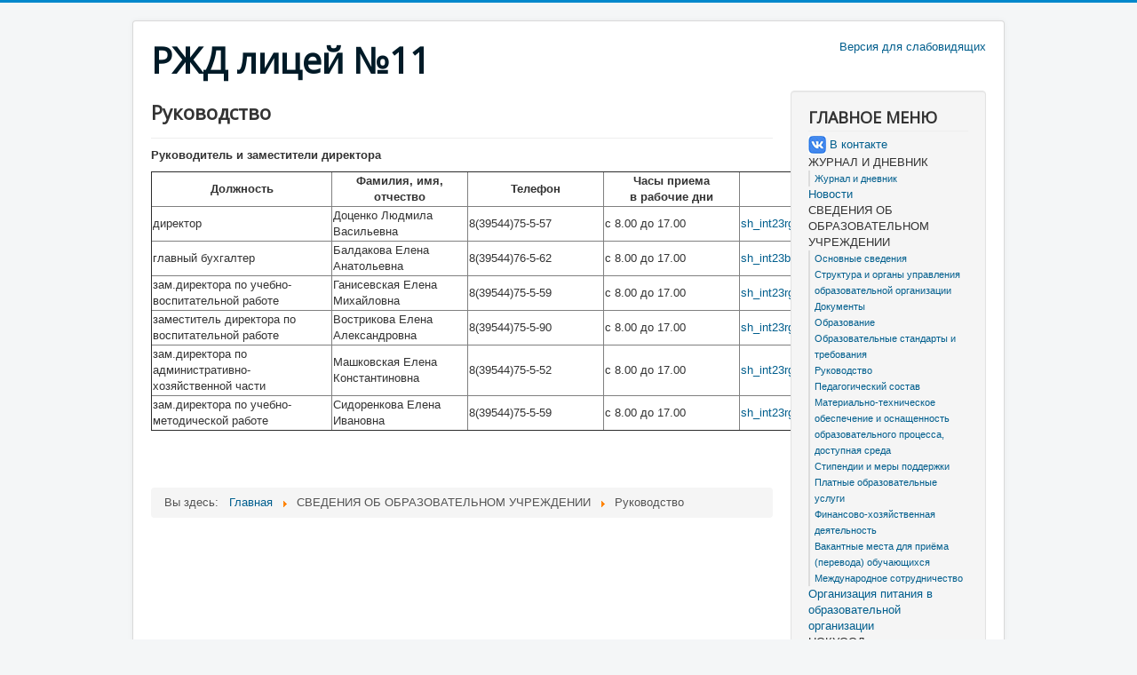

--- FILE ---
content_type: text/html; charset=utf-8
request_url: https://xn--11-mlclgj2f.xn--p1ai/index.php/csvedeniya-ob-obrazovatelnom-uchrezhdenii/rukovodstvo-pedagogicheskij-sostav
body_size: 5699
content:
<!DOCTYPE html>
<html lang="ru-ru" dir="ltr">
<head>
	<meta name="viewport" content="width=device-width, initial-scale=1.0" />
	<meta charset="utf-8" />
	<base href="https://xn--11-mlclgj2f.xn--p1ai/index.php/csvedeniya-ob-obrazovatelnom-uchrezhdenii/rukovodstvo-pedagogicheskij-sostav" />
	<meta name="author" content="Super User" />
	<meta name="generator" content="Joomla! - Open Source Content Management" />
	<title>Руководство</title>
	<link href="/templates/protostar/favicon.ico" rel="shortcut icon" type="image/vnd.microsoft.icon" />
	<link href="/templates/protostar/css/template.css?f0487fd015bdef3aeeacb39a9044d515" rel="stylesheet" />
	<link href="https://fonts.googleapis.com/css?family=Open+Sans" rel="stylesheet" />
	<style>

	h1, h2, h3, h4, h5, h6, .site-title {
		font-family: 'Open Sans', sans-serif;
	}
	</style>
	<script src="/templates/protostar/js/template.js?f0487fd015bdef3aeeacb39a9044d515"></script>
	<!--[if lt IE 9]><script src="/media/jui/js/html5.js?f0487fd015bdef3aeeacb39a9044d515"></script><![endif]-->

</head>
<body class="site com_content view-article no-layout no-task itemid-106">
	<!-- Body -->
	<div class="body" id="top">
		<div class="container">
			<!-- Header -->
			<header class="header" role="banner">
				<div class="header-inner clearfix">
					<a class="brand pull-left" href="/">
						<span class="site-title" title="РЖД лицей №11">РЖД лицей №11</span>											</a>
					<div class="header-search pull-right">
						

<div class="custom"  >
	<p><a href="/?template=accessibility">Версия для слабовидящих</a></p></div>

					</div>
				</div>
			</header>
						
			<div class="row-fluid">
								<main id="content" role="main" class="span9">
					<!-- Begin Content -->
					
					<div id="system-message-container">
	</div>

					<div class="item-page" itemscope itemtype="https://schema.org/Article">
	<meta itemprop="inLanguage" content="ru-RU" />
	
		
			<div class="page-header">
		<h2 itemprop="headline">
			Руководство		</h2>
							</div>
					
		
	
	
		
								<div itemprop="articleBody">
		<p><strong>Руководитель и заместители директора</strong></p>
<table style="width: 890px;" border="1">
<tbody>
<tr align="center">
<th width="200">Должность</th>
<th width="150">Фамилия, имя, отчество</th>
<th width="150">Телефон</th>
<th width="150">Часы приема<br />в рабочие дни</th>
<th>E-mail</th>
</tr>
<tr>
<td>директор</td>
<td>Доценко Людмила Васильевна</td>
<td>8(39544)75-5-57</td>
<td>с 8.00 до 17.00</td>
<td><span id="cloak735b147a082c86accdb276cb60582ff4">Адрес электронной почты защищен от спам-ботов. Для просмотра адреса в вашем браузере должен быть включен Javascript.</span><script type='text/javascript'>
				document.getElementById('cloak735b147a082c86accdb276cb60582ff4').innerHTML = '';
				var prefix = '&#109;a' + 'i&#108;' + '&#116;o';
				var path = 'hr' + 'ef' + '=';
				var addy735b147a082c86accdb276cb60582ff4 = 'sh_&#105;nt23rgd' + '&#64;';
				addy735b147a082c86accdb276cb60582ff4 = addy735b147a082c86accdb276cb60582ff4 + 'm&#97;&#105;l' + '&#46;' + 'r&#117;';
				var addy_text735b147a082c86accdb276cb60582ff4 = 'sh_&#105;nt23rgd' + '&#64;' + 'm&#97;&#105;l' + '&#46;' + 'r&#117;';document.getElementById('cloak735b147a082c86accdb276cb60582ff4').innerHTML += '<a ' + path + '\'' + prefix + ':' + addy735b147a082c86accdb276cb60582ff4 + '\'>'+addy_text735b147a082c86accdb276cb60582ff4+'<\/a>';
		</script></td>
</tr>
<tr>
<td>главный бухгалтер</td>
<td>Балдакова Елена Анатольевна</td>
<td>8(39544)76-5-62</td>
<td>с 8.00 до 17.00</td>
<td><span id="cloaka856b337a01c1eb3f32085d7df2d43e4">Адрес электронной почты защищен от спам-ботов. Для просмотра адреса в вашем браузере должен быть включен Javascript.</span><script type='text/javascript'>
				document.getElementById('cloaka856b337a01c1eb3f32085d7df2d43e4').innerHTML = '';
				var prefix = '&#109;a' + 'i&#108;' + '&#116;o';
				var path = 'hr' + 'ef' + '=';
				var addya856b337a01c1eb3f32085d7df2d43e4 = 'sh_&#105;nt23b&#117;x' + '&#64;';
				addya856b337a01c1eb3f32085d7df2d43e4 = addya856b337a01c1eb3f32085d7df2d43e4 + 'm&#97;&#105;l' + '&#46;' + 'r&#117;';
				var addy_texta856b337a01c1eb3f32085d7df2d43e4 = 'sh_&#105;nt23b&#117;x' + '&#64;' + 'm&#97;&#105;l' + '&#46;' + 'r&#117;';document.getElementById('cloaka856b337a01c1eb3f32085d7df2d43e4').innerHTML += '<a ' + path + '\'' + prefix + ':' + addya856b337a01c1eb3f32085d7df2d43e4 + '\'>'+addy_texta856b337a01c1eb3f32085d7df2d43e4+'<\/a>';
		</script></td>
</tr>
<tr>
<td>зам.директора по учебно-воспитательной работе</td>
<td>Ганисевская Елена Михайловна</td>
<td>8(39544)75-5-59</td>
<td>с 8.00 до 17.00</td>
<td><span id="cloak91e6411ca2a5e0a94dbac27eac261913">Адрес электронной почты защищен от спам-ботов. Для просмотра адреса в вашем браузере должен быть включен Javascript.</span><script type='text/javascript'>
				document.getElementById('cloak91e6411ca2a5e0a94dbac27eac261913').innerHTML = '';
				var prefix = '&#109;a' + 'i&#108;' + '&#116;o';
				var path = 'hr' + 'ef' + '=';
				var addy91e6411ca2a5e0a94dbac27eac261913 = 'sh_&#105;nt23rgd' + '&#64;';
				addy91e6411ca2a5e0a94dbac27eac261913 = addy91e6411ca2a5e0a94dbac27eac261913 + 'm&#97;&#105;l' + '&#46;' + 'r&#117;';
				var addy_text91e6411ca2a5e0a94dbac27eac261913 = 'sh_&#105;nt23rgd' + '&#64;' + 'm&#97;&#105;l' + '&#46;' + 'r&#117;';document.getElementById('cloak91e6411ca2a5e0a94dbac27eac261913').innerHTML += '<a ' + path + '\'' + prefix + ':' + addy91e6411ca2a5e0a94dbac27eac261913 + '\'>'+addy_text91e6411ca2a5e0a94dbac27eac261913+'<\/a>';
		</script></td>
</tr>
<tr>
<td>заместитель директора по воспитательной работе</td>
<td>Вострикова Елена Александровна</td>
<td>8(39544)75-5-90</td>
<td>с 8.00 до 17.00</td>
<td><span id="cloak332d13fc8d376245992d3d0abfa4c9fe">Адрес электронной почты защищен от спам-ботов. Для просмотра адреса в вашем браузере должен быть включен Javascript.</span><script type='text/javascript'>
				document.getElementById('cloak332d13fc8d376245992d3d0abfa4c9fe').innerHTML = '';
				var prefix = '&#109;a' + 'i&#108;' + '&#116;o';
				var path = 'hr' + 'ef' + '=';
				var addy332d13fc8d376245992d3d0abfa4c9fe = 'sh_&#105;nt23rgd' + '&#64;';
				addy332d13fc8d376245992d3d0abfa4c9fe = addy332d13fc8d376245992d3d0abfa4c9fe + 'm&#97;&#105;l' + '&#46;' + 'r&#117;';
				var addy_text332d13fc8d376245992d3d0abfa4c9fe = 'sh_&#105;nt23rgd' + '&#64;' + 'm&#97;&#105;l' + '&#46;' + 'r&#117;';document.getElementById('cloak332d13fc8d376245992d3d0abfa4c9fe').innerHTML += '<a ' + path + '\'' + prefix + ':' + addy332d13fc8d376245992d3d0abfa4c9fe + '\'>'+addy_text332d13fc8d376245992d3d0abfa4c9fe+'<\/a>';
		</script></td>
</tr>
<tr>
<td>зам.директора по административно-<br />хозяйственной части</td>
<td>Машковская Елена Константиновна</td>
<td>8(39544)75-5-52</td>
<td>с 8.00 до 17.00</td>
<td><span id="cloak69cf1fb29f447abcf27d146bec401a8f">Адрес электронной почты защищен от спам-ботов. Для просмотра адреса в вашем браузере должен быть включен Javascript.</span><script type='text/javascript'>
				document.getElementById('cloak69cf1fb29f447abcf27d146bec401a8f').innerHTML = '';
				var prefix = '&#109;a' + 'i&#108;' + '&#116;o';
				var path = 'hr' + 'ef' + '=';
				var addy69cf1fb29f447abcf27d146bec401a8f = 'sh_&#105;nt23rgd' + '&#64;';
				addy69cf1fb29f447abcf27d146bec401a8f = addy69cf1fb29f447abcf27d146bec401a8f + 'm&#97;&#105;l' + '&#46;' + 'r&#117;';
				var addy_text69cf1fb29f447abcf27d146bec401a8f = 'sh_&#105;nt23rgd' + '&#64;' + 'm&#97;&#105;l' + '&#46;' + 'r&#117;';document.getElementById('cloak69cf1fb29f447abcf27d146bec401a8f').innerHTML += '<a ' + path + '\'' + prefix + ':' + addy69cf1fb29f447abcf27d146bec401a8f + '\'>'+addy_text69cf1fb29f447abcf27d146bec401a8f+'<\/a>';
		</script></td>
</tr>
<tr>
<td>зам.директора по учебно-методической работе</td>
<td>Сидоренкова Елена Ивановна</td>
<td>8(39544)75-5-59</td>
<td>с 8.00 до 17.00</td>
<td><span id="cloak1f4de4000d623f7a27905500d4a98a40">Адрес электронной почты защищен от спам-ботов. Для просмотра адреса в вашем браузере должен быть включен Javascript.</span><script type='text/javascript'>
				document.getElementById('cloak1f4de4000d623f7a27905500d4a98a40').innerHTML = '';
				var prefix = '&#109;a' + 'i&#108;' + '&#116;o';
				var path = 'hr' + 'ef' + '=';
				var addy1f4de4000d623f7a27905500d4a98a40 = 'sh_&#105;nt23rgd' + '&#64;';
				addy1f4de4000d623f7a27905500d4a98a40 = addy1f4de4000d623f7a27905500d4a98a40 + 'm&#97;&#105;l' + '&#46;' + 'r&#117;';
				var addy_text1f4de4000d623f7a27905500d4a98a40 = 'sh_&#105;nt23rgd' + '&#64;' + 'm&#97;&#105;l' + '&#46;' + 'r&#117;';document.getElementById('cloak1f4de4000d623f7a27905500d4a98a40').innerHTML += '<a ' + path + '\'' + prefix + ':' + addy1f4de4000d623f7a27905500d4a98a40 + '\'>'+addy_text1f4de4000d623f7a27905500d4a98a40+'<\/a>';
		</script></td>
</tr>
</tbody>
</table>
<p> </p>
<p> </p>	</div>

	
							</div>

					<div class="clearfix"></div>
					<div aria-label="Breadcrumbs" role="navigation">
	<ul itemscope itemtype="https://schema.org/BreadcrumbList" class="breadcrumb">
					<li>
				Вы здесь: &#160;
			</li>
		
						<li itemprop="itemListElement" itemscope itemtype="https://schema.org/ListItem">
											<a itemprop="item" href="/index.php" class="pathway"><span itemprop="name">Главная</span></a>
					
											<span class="divider">
							<img src="/media/system/images/arrow.png" alt="" />						</span>
										<meta itemprop="position" content="1">
				</li>
							<li itemprop="itemListElement" itemscope itemtype="https://schema.org/ListItem">
											<span itemprop="name">
							СВЕДЕНИЯ ОБ ОБРАЗОВАТЕЛЬНОМ УЧРЕЖДЕНИИ						</span>
					
											<span class="divider">
							<img src="/media/system/images/arrow.png" alt="" />						</span>
										<meta itemprop="position" content="2">
				</li>
							<li itemprop="itemListElement" itemscope itemtype="https://schema.org/ListItem" class="active">
					<span itemprop="name">
						Руководство					</span>
					<meta itemprop="position" content="3">
				</li>
				</ul>
</div>

					<!-- End Content -->
				</main>
									<div id="aside" class="span3">
						<!-- Begin Right Sidebar -->
						<div class="well _menu"><h3 class="page-header">ГЛАВНОЕ МЕНЮ</h3><ul class="nav menu mod-list">
<li class="item-148"><a href="https://vk.com/internat23" ><img src="/images/banners/kont2.jpg" alt="  В контакте" /><span class="image-title">  В контакте</span></a></li><li class="item-133 divider deeper parent"><span class="separator CSS bold">ЖУРНАЛ И ДНЕВНИК</span>
<ul class="nav-child unstyled small"><li class="item-134"><a href="http://drzd.ru/" >Журнал и дневник</a></li></ul></li><li class="item-101 default"><a href="/index.php" class="CSS bold">Новости</a></li><li class="item-108 active divider deeper parent"><span class="separator CSS bold">СВЕДЕНИЯ ОБ ОБРАЗОВАТЕЛЬНОМ УЧРЕЖДЕНИИ</span>
<ul class="nav-child unstyled small"><li class="item-102"><a href="/index.php/csvedeniya-ob-obrazovatelnom-uchrezhdenii/osnovnye-svedeniya" >Основные сведения</a></li><li class="item-103"><a href="/index.php/csvedeniya-ob-obrazovatelnom-uchrezhdenii/struktura-i-organy-upravleniya-obrazovatelnoj-organizatsii" >Структура и органы управления образовательной организации</a></li><li class="item-104"><a href="/index.php/csvedeniya-ob-obrazovatelnom-uchrezhdenii/dokumenty" >Документы</a></li><li class="item-105"><a href="/index.php/csvedeniya-ob-obrazovatelnom-uchrezhdenii/obrazovanie-i-obrazovatelnye-standarty" >Образование </a></li><li class="item-158"><a href="/index.php/csvedeniya-ob-obrazovatelnom-uchrezhdenii/obrazovatelnye-standarty" >Образовательные стандарты и требования</a></li><li class="item-106 current active"><a href="/index.php/csvedeniya-ob-obrazovatelnom-uchrezhdenii/rukovodstvo-pedagogicheskij-sostav" >Руководство</a></li><li class="item-199"><a href="/index.php/csvedeniya-ob-obrazovatelnom-uchrezhdenii/pedagogicheskij-sostav" >Педагогический состав</a></li><li class="item-107"><a href="/index.php/csvedeniya-ob-obrazovatelnom-uchrezhdenii/materialno-tekhnicheskoe-obespechenie-i-osnashchennost-obrazovatelnogo-protsessa" >Материально-техническое обеспечение и оснащенность образовательного процесса, доступная среда</a></li><li class="item-109"><a href="/index.php/csvedeniya-ob-obrazovatelnom-uchrezhdenii/stipendii-uslugi-finansy-i-vakansii" >Стипендии и меры поддержки</a></li><li class="item-159"><a href="/index.php/csvedeniya-ob-obrazovatelnom-uchrezhdenii/platnye-obrazovatelnye-uslugi" >Платные образовательные услуги</a></li><li class="item-160"><a href="/index.php/csvedeniya-ob-obrazovatelnom-uchrezhdenii/finansovo-khozyajstvennaya-deyatelnost" >Финансово-хозяйственная деятельность</a></li><li class="item-161"><a href="/index.php/csvedeniya-ob-obrazovatelnom-uchrezhdenii/vakantnye-mesta-dlya-prijoma-perevoda-obuchayushchikhsya" >Вакантные места для приёма (перевода) обучающихся</a></li><li class="item-162"><a href="/index.php/csvedeniya-ob-obrazovatelnom-uchrezhdenii/mezhdunarodnoe-sotrudnichestvo" >Международное сотрудничество</a></li></ul></li><li class="item-169"><a href="/index.php/food" >Организация питания в образовательной организации</a></li><li class="item-201 divider deeper parent"><span class="separator ">НОКУООД</span>
<ul class="nav-child unstyled small"><li class="item-200"><a href="/index.php/nokuood/nezavisimaya-otsenka-kachestva-okazaniya-uslug" >Независимая оценка качества условий осуществления образовательной деятельности</a></li></ul></li><li class="item-181 divider deeper parent"><span class="separator ">СОУТ</span>
<ul class="nav-child unstyled small"><li class="item-182"><a href="/index.php/sout/sout" >Результаты специальной оценки условий труда</a></li></ul></li><li class="item-193 divider deeper parent"><span class="separator ">ПЛАН КОМПЛЕКТОВАНИЯ ОУ</span>
<ul class="nav-child unstyled small"><li class="item-183"><a href="/index.php/plan-komplektovaniya-ou/plan-komplektovaniya" >План комплектования</a></li></ul></li><li class="item-111 divider deeper parent"><span class="separator ">ПРИЕМ В ОБРАЗОВАТЕЛЬНУЮ ОРГАНИЗАЦИЮ</span>
<ul class="nav-child unstyled small"><li class="item-110"><a href="/index.php/roditelyam/pravila-priema-v-shkolu-internat" >Прием в образовательную организацию</a></li></ul></li><li class="item-198 divider deeper parent"><span class="separator ">ШКОЛЬНАЯ ФОРМА</span>
<ul class="nav-child unstyled small"><li class="item-116"><a href="/index.php/shkolnaya-forma/shkolnaya-forma" >Школьная форма</a></li></ul></li><li class="item-192 divider deeper parent"><span class="separator ">ШСК &quot;Сапсан&quot;</span>
<ul class="nav-child unstyled small"><li class="item-189"><a href="/index.php/shsk-sapsan/shkolnyj-sportivnyj-klub-sapsan" >Школьный спортивный клуб &quot;Сапсан&quot;</a></li></ul></li><li class="item-194 divider deeper parent"><span class="separator ">Волонтерское добровольческое движение &quot;ИМПУЛЬС&quot;</span>
<ul class="nav-child unstyled small"><li class="item-202"><a href="/index.php/impuls/impuls" >Субсидия для &quot;Импульса&quot;</a></li><li class="item-203"><a href="/index.php/impuls/bajkalskij-volonter-2024" >&quot;Байкальский волонтер-2024&quot;</a></li></ul></li><li class="item-195 divider deeper parent"><span class="separator ">Движение первых</span>
<ul class="nav-child unstyled small"><li class="item-197"><a href="/index.php/dvizhenie-pervykh/pervye-mestnye-otdeleniya-2023" >Движение ПЕРВЫХ</a></li></ul></li><li class="item-186 divider deeper parent"><span class="separator ">ОБРАБОТКА ПЕРСОНАЛЬНЫХ ДАННЫХ</span>
<ul class="nav-child unstyled small"><li class="item-187"><a href="/index.php/obrabotka-personalnykh-dannykh/zashchita-personalnykh-dannykh" >Защита персональных данных</a></li></ul></li><li class="item-184 divider deeper parent"><span class="separator ">ИНФОРМАЦИОННАЯ БЕЗОПАСНОСТЬ</span>
<ul class="nav-child unstyled small"><li class="item-185"><a href="/index.php/informatsionnaya-bezopasnost/informatsionnaya-bezopasnost" >Информационная безопасность</a></li></ul></li><li class="item-121 divider deeper parent"><span class="separator ">ВАЖНОЕ</span>
<ul class="nav-child unstyled small"><li class="item-115"><a href="/index.php/raznoe/informatsionnaya-bezopasnost-v-shkole" >Безопасность</a></li><li class="item-191"><a href="/index.php/raznoe/bezopasnost-na-zheleznoj-doroge" >Безопасность на железной дороге</a></li><li class="item-188"><a href="/index.php/raznoe/protivodejstvie-korruptsii" >Противодействие коррупции</a></li><li class="item-122"><a href="/index.php/raznoe/sotsialno-psikhologicheskoe-testirovanie" >Социально-психологическое тестирование</a></li><li class="item-145"><a href="/index.php/raznoe/uroki-zdorovya" >Советы врача</a></li><li class="item-164"><a href="/index.php/raznoe/vserossijskie-proverochnye-raboty-vpr" >Всероссийские проверочные работы (ВПР)</a></li><li class="item-171"><a href="/index.php/raznoe/best" >BEST</a></li><li class="item-172"><a href="/index.php/raznoe/300-let-prokurature-rossii" >Иркутская транспортная прокуратура </a></li><li class="item-173"><a href="/index.php/raznoe/vserossijskaya-olimpiada-shkolnikov" >Всероссийская олимпиада школьников (ВсОШ)</a></li><li class="item-204"><a href="/index.php/raznoe/obratnaya-svyaz" >ОБРАТНАЯ СВЯЗЬ</a></li></ul></li><li class="item-179 divider deeper parent"><span class="separator ">ОРКСЭ</span>
<ul class="nav-child unstyled small"><li class="item-180"><a href="/index.php/orkse/orkse" >ОРКСЭ</a></li></ul></li><li class="item-176 divider deeper parent"><span class="separator ">ГИА</span>
<ul class="nav-child unstyled small"><li class="item-177"><a href="/index.php/gia/gosudarstvennaya-itogovaya-attestatsiya" >ОГЭ</a></li><li class="item-178"><a href="/index.php/gia/ege" >ЕГЭ</a></li></ul></li><li class="item-119 divider deeper parent"><span class="separator ">ИСТОРИЯ</span>
<ul class="nav-child unstyled small"><li class="item-120"><a href="/index.php/istoriya/istoriya-v-litsakh" >История в лицах</a></li><li class="item-165"><a href="/index.php/istoriya/istoriya-v-datakh" >История в датах</a></li><li class="item-157"><a href="/index.php/istoriya/medalisty" >Медалисты</a></li><li class="item-156"><a href="/index.php/istoriya/vypuskniki-zheleznodorozhniki" >Выпускники-железнодорожники</a></li><li class="item-154"><a href="/index.php/istoriya/luchshie-sportsmeny" >Лучшие спортсмены</a></li><li class="item-166"><a href="/index.php/istoriya/vypuski" >Выпуски </a></li></ul></li><li class="item-123 divider deeper parent"><span class="separator ">ВИДЕО</span>
<ul class="nav-child unstyled small"><li class="item-132"><a href="/index.php/video/video-o-shkole-internate-v-raznye-gody" >Видео о школе-интернате в разные годы</a></li><li class="item-190"><a href="/index.php/video/video-2023-2024" >Видео 2023-2024</a></li><li class="item-131"><a href="/index.php/video/video-2020-2021" >Видео 2020-2021</a></li><li class="item-130"><a href="/index.php/video/video-2019-2020" >Видео 2019-2020</a></li><li class="item-129"><a href="/index.php/video/video-2018-2019" >Видео 2018-2019</a></li><li class="item-128"><a href="/index.php/video/video-2017-2018" >Видео 2017-2018</a></li><li class="item-127"><a href="/index.php/video/video-2016-2017" >Видео 2016-2017</a></li><li class="item-126"><a href="/index.php/video/video-2015-2016" >Видео 2015-2016</a></li><li class="item-125"><a href="/index.php/video/video-2014-2015" >Видео 2014-2015</a></li><li class="item-124"><a href="/index.php/video/video-2013-2014" >Видео 2013-2014</a></li></ul></li><li class="item-135 divider deeper parent"><span class="separator ">ПОЛЕЗНЫЕ САЙТЫ</span>
<ul class="nav-child unstyled small"><li class="item-136"><a href="http://edu.gov.ru/" >Министерство просвещения РФ</a></li><li class="item-163"><a href="http://minobrnauki.gov.ru/" >Министерство науки и высшего образования РФ</a></li><li class="item-137"><a href="http://www.edu.ru/" >Российское образование</a></li><li class="item-138"><a href="http://window.edu.ru/" >Образовательные ресурсы</a></li><li class="item-139"><a href="http://school-collection.edu.ru/" >Коллекция ЦОР</a></li><li class="item-140"><a href="http://fcior.edu.ru/" >Информационно-образовательные ресурсы</a></li><li class="item-142"><a href="http://www.irgups.ru/" >ИрГУПС</a></li><li class="item-143"><a href="http://dzd-ussr.ru/" >ДЖД</a></li></ul></li></ul>
</div>
						<!-- End Right Sidebar -->
					</div>
							</div>
		</div>
	</div>
	<!-- Footer -->
	<footer class="footer" role="contentinfo">
		<div class="container">
			<hr />
			
			<p class="pull-right">
				<a href="#top" id="back-top">
					Наверх				</a>
			</p>
			<p>
				&copy; 2026 РЖД лицей №11			</p>
		</div>
	</footer>
	
</body>
</html>
